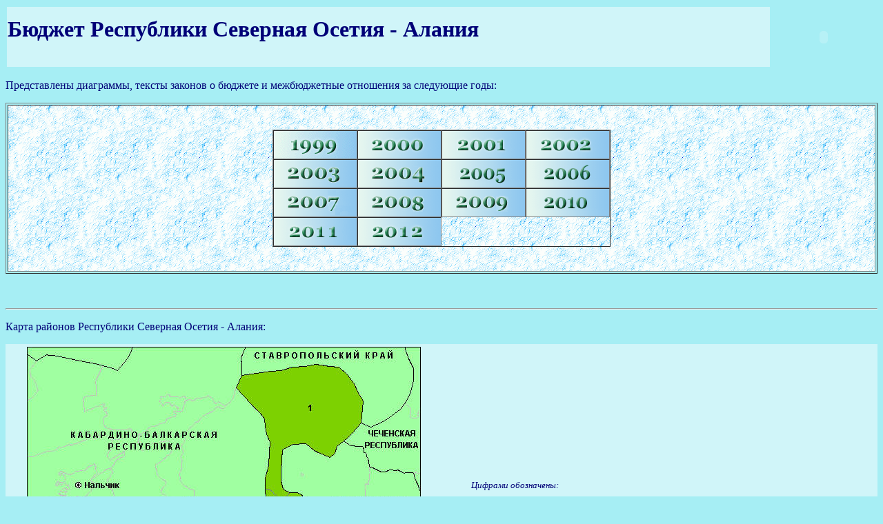

--- FILE ---
content_type: text/html
request_url: http://openbudget.karelia.ru/budnord/russian/north-caucasian/northern-ossetiya-republic/resp_alania.htm
body_size: 2135
content:
<html>

<head>
<meta HTTP-EQUIV="Content-Type" CONTENT="text/html; charset=windows-1251">
<title>Бюджет Республики Северная Осетия - Алания</title>
<script language="JavaScript">
<!--
agent = navigator.userAgent;
                browserver = 2;
if (agent.indexOf("a/3") == -1 &&
        agent.indexOf("a/4") == -1) browserver = 2;
else
   browserver = 1;
if (browserver == 1) {
   pic8 = new Image(); pic8.src = "../../images/y99.gif";
   pic8p = new Image(); pic8p.src = "../../images/y99p.gif";

   pic9 = new Image(); pic9.src = "../../images/y00.gif";
   pic9p = new Image(); pic9p.src = "../../images/y00p.gif";

   pic10 = new Image(); pic10.src = "../../images/y01.gif";
   pic10p = new Image(); pic10p.src = "../../images/y01p.gif";

   pic11 = new Image(); pic11.src = "../../images/y02.gif";
   pic11p = new Image(); pic11p.src = "../../images/y02p.gif";

   pic12 = new Image(); pic12.src = "../../images/y03.gif";
   pic12p = new Image(); pic12p.src = "../../images/y03p.gif";

   pic13 = new Image(); pic13.src = "../../images/y04.gif";
   pic13p = new Image(); pic13p.src = "../../images/y04p.gif";

   pic14 = new Image(); pic14.src = "../../images/y05.gif";
   pic14p = new Image(); pic14p.src = "../../images/y05p.gif";

   pic15 = new Image(); pic15.src = "../../images/y06.gif";
   pic15p = new Image(); pic15p.src = "../../images/y06p.gif";

   pic16 = new Image(); pic16.src = "../../images/y07.gif";
   pic16p = new Image(); pic16p.src = "../../images/y07p.gif";

   pic17 = new Image(); pic17.src = "../../images/y08.gif";
   pic17p = new Image(); pic17p.src = "../../images/y08p.gif";

   pic18 = new Image(); pic18.src = "../../images/y09.gif";
   pic18p = new Image(); pic18p.src = "../../images/y09p.gif";

   pic19 = new Image(); pic19.src = "../../images/y10.gif";
   pic19p = new Image(); pic19p.src = "../../images/y10p.gif";

   pic20 = new Image(); pic20.src = "../../images/y11.gif";
   pic20p = new Image(); pic20p.src = "../../images/y11p.gif";

   pic21 = new Image(); pic21.src = "../../images/y12.gif";
   pic21p = new Image(); pic21p.src = "../../images/y12p.gif";
};

function select(imgDocIDr,imgObjName) {
   if (browserver == 1)
        document.images[imgDocIDr].src=eval(imgObjName + ".src");
};
//-->
</script>
</head>

<body TEXT="#000077" BGCOLOR="#A6EEF4" LINK="#000000" VLINK="#000000" ALINK="#FF0000">

<table width="100%">
  <tr>
    <td bgcolor="#D0F5F9" width="90%"><h1>Бюджет Республики Северная Осетия - Алания</h1>
    </td>
    <td><p align="right">
    <object classid="clsid:D27CDB6E-AE6D-11cf-96B8-444553540000"
    codebase="http://active.macromedia.com/flash2/cabs/swflash.cab#version=4,0,0,0"
    ID="navigator" WIDTH="150" HEIGHT="85" align="right">
      <param name="movie" value="../../flashes/navigator2.swf">
      <param name="quality" value="high">
      <param name="bgcolor" value="#FFFFFF"><embed src="../../flashes/navigator2.swf" quality="high" bgcolor="#FFFFFF" WIDTH="150"
HEIGHT="85" TYPE="application/x-shockwave-flash"
PLUGINSPAGE="http://www.macromedia.com/shockwave/download/index.cgi?P1_Prod_Version=ShockwaveFlash">
    </object>
    </td>
  </tr>
</table>

<p>Представлены диаграммы, тексты законов о
бюджете и межбюджетные отношения за следующие
годы:</p>
<table border="1" width="100%" height="117">
  <tr>
    <td width="100%" bgcolor="#FFFFFF" background="../../images/back1.gif" height="111"><p align="center">&nbsp;</p>
    <div align="center"><center>
<table border="1" cellspacing="0" cellpadding="0" bordercolordark="#808000" bordercolorlight="#0000FF">
      <tr>
        <td><a HREF="obl_99.htm" onMouseOver="select('pic8','pic8p'); return true" onMouseOut="select('pic8','pic8')"><img SRC="../../images/y99.gif" NAME="pic8" BORDER="0" width="120" height="40"></a></td>
        <td><a HREF="obl_00.htm" onMouseOver="select('pic9','pic9p'); return true" onMouseOut="select('pic9','pic9')">
        <img SRC="../../images/y00.gif" NAME="pic9" BORDER="0" width="120" height="40"></a></td>
        <td><a HREF="obl_01.htm" onMouseOver="select('pic10','pic10p'); return true" onMouseOut="select('pic10','pic10')">
        <img SRC="../../images/y01.gif" NAME="pic10" BORDER="0" width="120" height="40"></a></td>
        <td><a HREF="obl_02.htm" onMouseOver="select('pic11','pic11p'); return true" onMouseOut="select('pic11','pic11')">
        <img SRC="../../images/y02.gif" NAME="pic11" BORDER="0" width="120" height="40"></a></td>
</tr><tr>
        <td><a HREF="obl_03.htm" onMouseOver="select('pic12','pic12p'); return true" onMouseOut="select('pic12','pic12')"><img SRC="../../images/y03.gif" NAME="pic12" BORDER="0" width="120" height="40"></a></td>
        <td><a HREF="obl_04.htm" onMouseOver="select('pic13','pic13p'); return true" onMouseOut="select('pic13','pic13')"><img SRC="../../images/y04.gif" NAME="pic13" BORDER="0" width="120" height="40"></a></td>
        <td><a HREF="obl_05.htm" onMouseOver="select('pic14','pic14p'); return true" onMouseOut="select('pic14','pic14')"><img SRC="../../images/y05.gif" NAME="pic14" BORDER="0" width="120" height="40"></a></td>
        <td><a HREF="obl_06.htm" onMouseOver="select('pic15','pic15p'); return true" onMouseOut="select('pic15','pic15')"><img SRC="../../images/y06.gif" NAME="pic15" BORDER="0" width="120" height="40"></a></td>
</tr><tr>
        <td><a HREF="obl_07.htm" onMouseOver="select('pic16','pic16p'); return true" onMouseOut="select('pic16','pic16')"><img SRC="../../images/y07.gif" NAME="pic16" BORDER="0" width="120" height="40"></a></td>
        <td><a HREF="obl_08.htm" onMouseOver="select('pic17','pic17p'); return true" onMouseOut="select('pic17','pic17')"><img SRC="../../images/y08.gif" NAME="pic17" BORDER="0" width="120" height="40"></a></td>
        <td><a HREF="obl_09.htm" onMouseOver="select('pic18','pic18p'); return true" onMouseOut="select('pic18','pic18')"><img SRC="../../images/y09.gif" NAME="pic18" BORDER="0" width="120" height="40"></a></td>
        <td><a HREF="obl_10.htm" onMouseOver="select('pic19','pic19p'); return true" onMouseOut="select('pic19','pic19')"><img SRC="../../images/y10.gif" NAME="pic19" BORDER="0" width="120" height="40"></a></td>
</tr><tr>
        <td><a HREF="obl_11.htm" onMouseOver="select('pic20','pic20p'); return true" onMouseOut="select('pic20','pic20')"><img SRC="../../images/y11.gif" NAME="pic20" BORDER="0" width="120" height="40"></a></td>
        <td><a HREF="obl_12.htm" onMouseOver="select('pic21','pic21p'); return true" onMouseOut="select('pic21','pic21')"><img SRC="../../images/y12.gif" NAME="pic21" BORDER="0" width="120" height="40"></a></td>
</tr>
    </table>
    </center></div><p align="center">&nbsp;</td>
  </tr>
</table>
<p>&nbsp;</p><hr>
<p>Карта районов Республики Северная Осетия - Алания:</p>

<table border="0" width="100%" cellpadding="2" bgcolor="#D0F5F9">
  <tr>
    <td width="50%"><p align="center"><map name="FPMap0">
	<area href="vladikavkaz/town_years.htm" shape="circle" coords="423, 392, 9">
	</map>
	<img src="images/karta_alania.jpg"
    alt="Районы Республики Северная Осетия - Алания" width="571" height="597" usemap="#FPMap0"></td>
    <td width="50%" nowrap><blockquote>
      <p align="left"><small><em>Цифрами обозначены:</em></small></p>
    </blockquote>
    <blockquote>
      <dl>
        <dt>1. Моздокский р.<br>
          2. Кировский р.<br>
          3. Правобережный р.<br>
          4. Ирафский р.<br>
          5. Дигорский р.<br>
          6. Ардонский р.<br>
          7. Алагирский р.<br>
          8. Пригородный р.<br>
          9. <a href="vladikavkaz/town_years.htm"><b>Владикавказ г.</b></a></dt>
      </dl>
    </blockquote>
    </td>
  </tr>
</table>

<hr>

<p>&nbsp;</p>

<p>&nbsp;</p>

<p align="center"><br>
</p>
</body>
</html>
